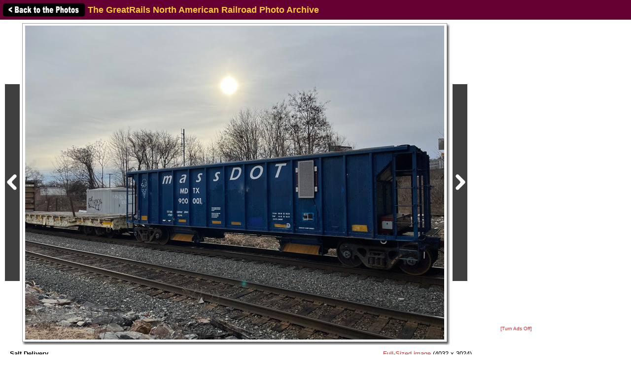

--- FILE ---
content_type: text/html; charset=utf-8
request_url: https://www.google.com/recaptcha/api2/aframe
body_size: 267
content:
<!DOCTYPE HTML><html><head><meta http-equiv="content-type" content="text/html; charset=UTF-8"></head><body><script nonce="sr9Xb84jLBAiUqKgkezSEw">/** Anti-fraud and anti-abuse applications only. See google.com/recaptcha */ try{var clients={'sodar':'https://pagead2.googlesyndication.com/pagead/sodar?'};window.addEventListener("message",function(a){try{if(a.source===window.parent){var b=JSON.parse(a.data);var c=clients[b['id']];if(c){var d=document.createElement('img');d.src=c+b['params']+'&rc='+(localStorage.getItem("rc::a")?sessionStorage.getItem("rc::b"):"");window.document.body.appendChild(d);sessionStorage.setItem("rc::e",parseInt(sessionStorage.getItem("rc::e")||0)+1);localStorage.setItem("rc::h",'1769281196091');}}}catch(b){}});window.parent.postMessage("_grecaptcha_ready", "*");}catch(b){}</script></body></html>